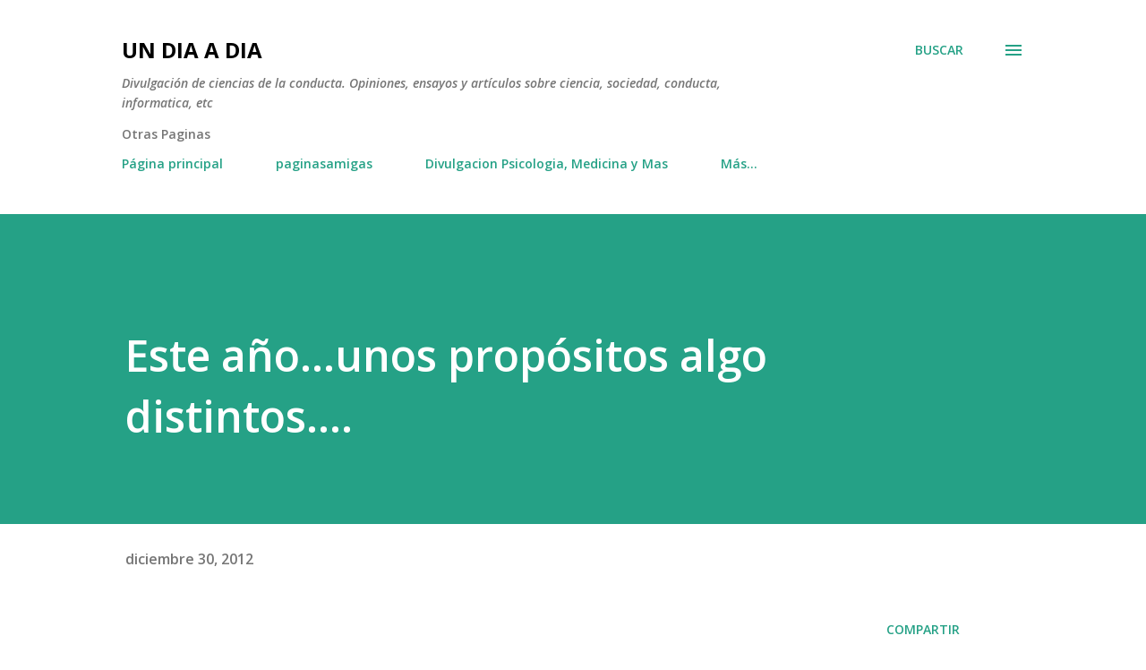

--- FILE ---
content_type: text/html; charset=utf-8
request_url: https://www.google.com/recaptcha/api2/aframe
body_size: 268
content:
<!DOCTYPE HTML><html><head><meta http-equiv="content-type" content="text/html; charset=UTF-8"></head><body><script nonce="InKz-Hk4S_L010g04Q6X4Q">/** Anti-fraud and anti-abuse applications only. See google.com/recaptcha */ try{var clients={'sodar':'https://pagead2.googlesyndication.com/pagead/sodar?'};window.addEventListener("message",function(a){try{if(a.source===window.parent){var b=JSON.parse(a.data);var c=clients[b['id']];if(c){var d=document.createElement('img');d.src=c+b['params']+'&rc='+(localStorage.getItem("rc::a")?sessionStorage.getItem("rc::b"):"");window.document.body.appendChild(d);sessionStorage.setItem("rc::e",parseInt(sessionStorage.getItem("rc::e")||0)+1);localStorage.setItem("rc::h",'1768683856918');}}}catch(b){}});window.parent.postMessage("_grecaptcha_ready", "*");}catch(b){}</script></body></html>

--- FILE ---
content_type: text/plain
request_url: https://www.google-analytics.com/j/collect?v=1&_v=j102&a=1041617163&t=pageview&_s=1&dl=http%3A%2F%2Fblog.pelimexic.com%2F2012%2F12%2Feste-anounos-propositos-algo-distintos.html&ul=en-us%40posix&dt=Este%20a%C3%B1o...unos%20prop%C3%B3sitos%20algo%20distintos....&sr=1280x720&vp=1280x720&_u=IEBAAEABAAAAACAAI~&jid=1386524425&gjid=763678594&cid=1542867623.1768683855&tid=UA-2130258-1&_gid=1617399839.1768683855&_r=1&_slc=1&z=27987430
body_size: -451
content:
2,cG-N34DK9WWRH